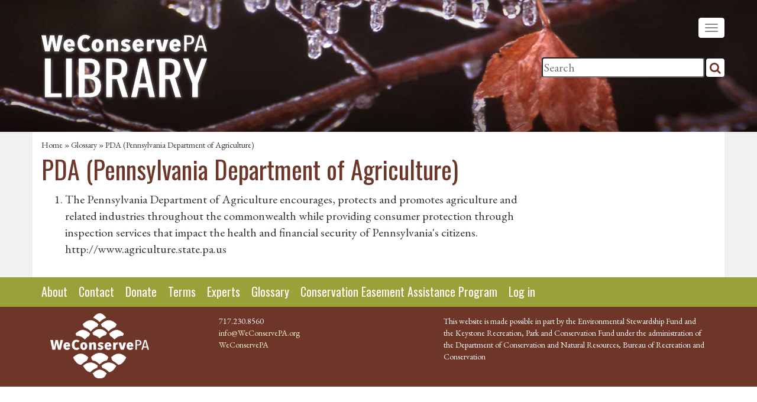

--- FILE ---
content_type: text/html; charset=utf-8
request_url: https://library.weconservepa.org/glossary/144-pda-pennsylvania-department-of-agriculture
body_size: 2487
content:
<!DOCTYPE html>
<html lang='en'>
<head>
<meta charset='utf-8'>
<meta content='IE=Edge,chrome=1' http-equiv='X-UA-Compatible'>
<meta content='width=device-width, initial-scale=1.0' name='viewport'>
<meta content='' name='description'>
<title>PDA (Pennsylvania Department of Agriculture) : WeConservePA Library</title>
<meta name="csrf-param" content="authenticity_token" />
<meta name="csrf-token" content="e/EfkBZXt0mwDEj+gsmgaxy9sBMao8q2XYAoxJqJmz+kIfmMhBuU/mn/FJgESc3gd6+W196M9CrlkNoV3kX8hw==" />
<link href='https://fonts.googleapis.com/css2?family=EB+Garamond:ital,wght@0,400..800;1,400..800&amp;family=Oswald:ital,wght@0,200..700;1,200..700' rel='stylesheet'>
<link rel="stylesheet" media="all" href="/assets/application-90de31def4f1002996bd4278c17ecfa8.css" />
<link rel="apple-touch-icon" type="image/png" href="/assets/apple-touch-icon-ffbd212a10210040e62e712b711d7bde.png" sizes="180x180" />
<link rel="icon" type="image/png" href="/assets/favicon-32x32-ecdb54842ce7330fe22b55896d3b9272.png" sizes="32x32" />
<link rel="icon" type="image/png" href="/assets/favicon-16x16-4495815c26babe956cff903ccc2414bf.png" sizes="16x16" />
<link rel="manifest" type="image/x-icon" href="/assets/site-b5a4902b8daff5d070fd9040bb7d70f8.webmanifest" />
<link rel="shortcut icon" type="image/x-icon" href="/assets/favicon-8250f19102e718bd815219c8667a4e7e.ico" />
<script>
(function(w,d,s,l,i){w[l]=w[l]||[];w[l].push({'gtm.start':
new Date().getTime(),event:'gtm.js'});var f=d.getElementsByTagName(s)[0],
j=d.createElement(s),dl=l!='dataLayer'?'&l='+l:'';j.async=true;j.src=
'https://www.googletagmanager.com/gtm.js?id='+i+dl;f.parentNode.insertBefore(j,f);
})(window,document,'script','dataLayer','GTM-NFMPR6HD');
</script>
<link href='/updates.xml' rel='alternate' title='WeConservePA Library Site Updates' type='application/rss+xml'>
</head>
<body class='glossary glossary-show en '>
<noscript>
<iframe height='0' src='https://www.googletagmanager.com/ns.html?id=GTM-NFMPR6HD' style='display:none;visibility:hidden' width='0'></iframe>
</noscript>
<div class='navbar navbar-default navbar-static-top'>
<div class='container-fluid header' data-url='/assets/headers/winter/10.jpg'>
<div class='container'>
<a class='navbar-brand' href='/'>
<img alt='WeConservePA Library logo' class='img-responsive weconservepa-logo' src='/assets/weconservepa-textonly-shadow-logo.png' width='50%'>
</a>
<button class='navbar-toggle' data-target='.navbar-responsive-collapse' data-toggle='collapse' type='button'>
<span class='icon-bar'></span>
<span class='icon-bar'></span>
<span class='icon-bar'></span>
</button>
<div class='search'>
<form action='/search'>
<input name='q' placeholder='Search' size='30' type='search'>
<button class='btn btn-link' type='submit'>
<i class='fa fa-search'></i>
</button>
</form>
</div>
<div class='container-fluid navbar-bg'>
<div class='navbar-collapse collapse navbar-responsive-collapse'>
<ul class='nav navbar-nav'>
<li class=''><a title="Home" href="/"><i class="fa fa-home"></i> Home</a></li>
<li class=''>
<a alt='' href='/guides' target='' title=''>Guides</a>
</li>
<li class=''>
<a alt='' href='/library_items' target='' title=''>General Collection</a>
</li>
<li class=''>
<a alt='' href='/model-documents' target='' title=''>Model Documents</a>
</li>
<li class=''>
<a alt='' href='/stewardship-handbook' target='' title=''>Stewardship Handbook</a>
</li>
<li class=''>
<a alt='' href='/conservation-benefits' target='' title=''>Why Conserve?</a>
</li>
<li class=''>
<a alt='' href='instructional-videos' target='' title=''>Workshop Videos</a>
</li>
<li class=''>
<a alt='' href='https://weconservepa.org' target='_blank' title=''>WeConservePA.org</a>
</li>
<li class='visible-xs logged-in'>
</li>
<div class='visible-xs'>
<li class='nav-search'>
<form action='/search'>
<input name='q' placeholder='Search' size='22' type='search'>
<button class='btn btn-link' type='submit'>
<i class='fa fa-search'></i>
</button>
<input name='datatype' type='hidden' value='all'>
</form>
</li>
</div>
</ul>
</div>
</div>
</div>
</div>
</div>
<div class='container-fluid contentarea'>
<div class='container'>
<div class='login-control'>
</div>
<div class='crumbs'>
<a class="" href="/">Home</a> » <a class="" href="/glossary">Glossary</a> » PDA (Pennsylvania Department of Agriculture)
</div>

<h1 class='page_title'>PDA (Pennsylvania Department of Agriculture)</h1>

<div class="row">
  <div class="col-md-9">
    <ol>
    <li>The Pennsylvania Department of Agriculture encourages, protects and promotes agriculture and related industries throughout the commonwealth while providing consumer protection through inspection services that impact the health and financial security of Pennsylvania&#39;s citizens.

http://www.agriculture.state.pa.us </li>
    </ol>
  </div>

  <div class="col-md-3">
  </div>
</div>




</div>
</div>
<div class='container-fluid footer-nav'>
<div class='container'>
<footer class='row'>
<ul>
<li><a href="/about">About</a></li>
<li><a href="/contact">Contact</a></li>
<li><a href="/donate">Donate</a></li>
<li><a href="/terms">Terms</a></li>
<li><a href="/experts">Experts</a></li>
<li><a href="/glossary">Glossary</a></li>
<li><a href="/ceap">Conservation Easement Assistance Program</a></li>
<li><a href="/login">Log in</a></li>
</ul>
</footer>
</div>
</div>
<div class='container-fluid footer-palta'>
<div class='container'>
<footer class='row'>
<div class='col-sm-3 col-xs-6 palta-logo-grey'>
<a href='https://weconservepa.org'>
<img alt='WeConservePA logo' src='/assets/weconservepa-logo.png' width='167'>
</a>
</div>
<div class='col-sm-4 col-xs-6'>
<address>
717.230.8560
<br>
<a href="/cdn-cgi/l/email-protection#d3babdb5bc9384b690bcbda0b6a1a5b68392fdbca1b4"><span class="__cf_email__" data-cfemail="bed7d0d8d1fee9dbfdd1d0cddbccc8dbeeff90d1ccd9">[email&#160;protected]</span></a>
</address>
<p>
<a href="https://weconservepa.org">WeConservePA</a>
</p>
</div>
<div class='col-sm-5 col-xs-12'>
<p>
This website is made possible in part by the Environmental Stewardship Fund and the Keystone Recreation, Park and Conservation Fund under the administration of the Department of Conservation and Natural Resources, Bureau of Recreation and Conservation
</p>
</div>
</footer>
</div>
</div>
<script data-cfasync="false" src="/cdn-cgi/scripts/5c5dd728/cloudflare-static/email-decode.min.js"></script><script defer src="https://static.cloudflareinsights.com/beacon.min.js/vcd15cbe7772f49c399c6a5babf22c1241717689176015" integrity="sha512-ZpsOmlRQV6y907TI0dKBHq9Md29nnaEIPlkf84rnaERnq6zvWvPUqr2ft8M1aS28oN72PdrCzSjY4U6VaAw1EQ==" data-cf-beacon='{"version":"2024.11.0","token":"325121f932034b238a4512045f0679d7","r":1,"server_timing":{"name":{"cfCacheStatus":true,"cfEdge":true,"cfExtPri":true,"cfL4":true,"cfOrigin":true,"cfSpeedBrain":true},"location_startswith":null}}' crossorigin="anonymous"></script>
</body>
</html>
<script src="/assets/application-c9feab4225316226ae225254516e792b.js" defer="defer"></script>
<script>
  <!-- Google tag (gtag.js) -->
  <script async src="https://www.googletagmanager.com/gtag/js?id=G-RV8TGRTRM7"></script>
  <script>
    window.dataLayer = window.dataLayer || [];
    function gtag(){dataLayer.push(arguments);}
    gtag('js', new Date());
    gtag('config', 'G-RV8TGRTRM7');
  </script>
</script>
